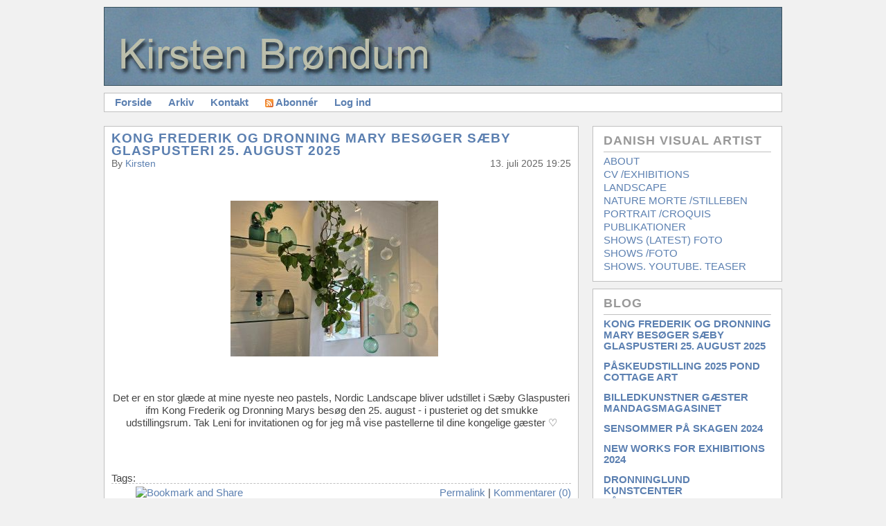

--- FILE ---
content_type: text/html; charset=utf-8
request_url: http://kirsten-brondum.dk/
body_size: 9747
content:


<!DOCTYPE html PUBLIC "-//W3C//DTD XHTML 1.0 Transitional//EN" "http://www.w3.org/TR/xhtml1/DTD/xhtml1-transitional.dtd">
<html xmlns="http://www.w3.org/1999/xhtml" xml:lang="en" lang="en">
<head profile="http://gmpg.org/xfn/11"><link rel="stylesheet" href="/themes/Standard/css.axd?name=style1.6.1.0.css" type="text/css" /><link rel="shortcut icon" href="pics/blogengine.ico" type="image/x-icon" /><meta name="author" content="Kirsten Br&amp;#248;ndum" /><link rel="contents" title="Archive" href="/archive.aspx" /><link rel="start" title="Kirsten Brøndum" href="/" /><link type="application/rdf+xml" rel="meta" title="SIOC" href="http://kirsten-brondum.dk/sioc.axd" /><link type="application/apml+xml" rel="meta" title="APML" href="http://kirsten-brondum.dk/apml.axd" /><link type="application/rdf+xml" rel="meta" title="FOAF" href="http://kirsten-brondum.dk/foaf.axd" /><link type="application/rss+xml" rel="alternate" title="Kirsten Brøndum (RSS)" href="http://kirsten-brondum.dk/syndication.axd?format=rss" /><link type="application/atom+xml" rel="alternate" title="Kirsten Brøndum (ATOM)" href="http://kirsten-brondum.dk/syndication.axd?format=atom" /><link type="application/rsd+xml" rel="edituri" title="RSD" href="http://kirsten-brondum.dk/rsd.axd" /><meta http-equiv="content-type" content="text/html; charset=utf-8" /><link type="application/opensearchdescription+xml" rel="search" title="Kirsten Brøndum" href="http://kirsten-brondum.dk/opensearch.axd" /><link rel="prev" title="Previous page" href="/?page=2" /><title>
	Kirsten Brøndum | 
</title></head>
<body>

<img src="/pics/header.jpg" alt="Kirsten Brøndums Blog" style="margin:10px 0px 10px 0px" />
  

  <!-- AddThis Button BEGIN -->
<script type="text/javascript">  var addthis_config = { "data_track_clickback": true };</script>
<!-- AddThis Button END -->

  <div id="menu">
    <ul>
      <li><a href="http://kirsten-brondum.dk/" rel="home">Forside</a></li>
      <li><a href="http://kirsten-brondum.dk/archive.aspx">Arkiv</a></li>
      <li><a href="http://kirsten-brondum.dk/contact.aspx">Kontakt</a></li>
      <li><a href="http://kirsten-brondum.dk/syndication.axd" class="feed"><img src="http://kirsten-brondum.dk/pics/rssButton.gif" alt="Feed" />Abonnér</a></li>
      <li><a href="/login.aspx" id="ctl00_aLogin">Log ind</a></li>
    </ul>
  </div>
  
  <form name="aspnetForm" method="post" action="/default.aspx" id="aspnetForm" class="body">
<div>
<input type="hidden" name="__EVENTTARGET" id="__EVENTTARGET" value="" />
<input type="hidden" name="__EVENTARGUMENT" id="__EVENTARGUMENT" value="" />
<input type="hidden" name="__VIEWSTATE" id="__VIEWSTATE" value="/wEPDwUKLTYwMTA0MjAxNw9kFgJmD2QWAgIBDxYEHgRocmVmBQsvbG9naW4uYXNweB4JaW5uZXJodG1sBQdMb2cgaW5kZGTOLnFGS4M1Gx/UGuYBlJoJ1Px4Aw==" />
</div>

<script type="text/javascript">
//<![CDATA[
var theForm = document.forms['aspnetForm'];
if (!theForm) {
    theForm = document.aspnetForm;
}
function __doPostBack(eventTarget, eventArgument) {
    if (!theForm.onsubmit || (theForm.onsubmit() != false)) {
        theForm.__EVENTTARGET.value = eventTarget;
        theForm.__EVENTARGUMENT.value = eventArgument;
        theForm.submit();
    }
}
//]]>
</script>


<script src="/js.axd?path=http%3a%2f%2fkirsten-brondum.dk%2fWebResource.axd%3fd%3dVjwlIqi7esLpp02YYsQj5vb-ws10arl6pmfvuDlShTmJbrmWkcW18HyiP3-g-C-LuV80Q3XQAy-AV4njmeyBLCbw27o1%26amp%3bt%3d638313835312541215" type="text/javascript"></script>

    
    <div id="content">
      
      
  <div id="ctl00_cphBody_divError"></div>
  <div id="ctl00_cphBody_PostList1_posts" class="posts">

<div class="post xfolkentry" id="post0">
  <h1><a href="/post/KONG-FREDERIK-OG-DRONNING-MARY-BESc398GER-Sc386BY-GLASPUSTERI-25-AUGUST-2025.aspx" class="taggedlink">KONG FREDERIK OG DRONNING MARY BES&#216;GER S&#198;BY GLASPUSTERI 25. AUGUST 2025</a></h1>
  <span class="author">by <a href="/author/kirsten.aspx">kirsten</a></span>
  <span class="pubDate">13. juli 2025 19:25</span>
  
  <div class="text"><p style="text-align: center;">&nbsp;</p>
<p style="text-align: center;"><img src="/image.axd?picture=2025%2f7%2fleni+glas+1+lille.jpg" alt="" />&nbsp; &nbsp; &nbsp;</p>
<p style="text-align: center;">&nbsp;</p>
<p style="text-align: center;">Det er en stor gl&aelig;de at mine nyeste neo pastels, Nordic Landscape bliver udstillet i S&aelig;by Glaspusteri ifm Kong Frederik og Dronning Marys bes&oslash;g den 25. august - i pusteriet og det smukke udstillingsrum. Tak Leni for invitationen og for jeg m&aring; vise pastellerne til dine kongelige g&aelig;ster ♡</p>
<p>&nbsp;</p></div>
  <div class="bottom">
    
    <p class="tags">Tags: </p>
    <p class="categories"></p>
  </div>

  <div class="footer">    
    <div class="bookmarks">
    

<!-- AddThis Button BEGIN -->
<a class="addthis_button" addthis:url="http%3a%2f%2fkirsten-brondum.dk%2fpost%2fKONG-FREDERIK-OG-DRONNING-MARY-BESc398GER-Sc386BY-GLASPUSTERI-25-AUGUST-2025.aspx" addthis:title="KONG+FREDERIK+OG+DRONNING+MARY+BES%c3%98GER+S%c3%86BY+GLASPUSTERI+25.+AUGUST+2025" href="http://www.addthis.com/bookmark.php?v=250&amp;username=jhsoft"><img src="http://s7.addthis.com/static/btn/v2/lg-share-en.gif" width="125" height="16" alt="Bookmark and Share" style="border:0"/></a>
<!-- AddThis Button END -->

    </div>
    
    
    
    
    <a rel="bookmark" href="http://kirsten-brondum.dk/post.aspx?id=38ddbd6c-a471-4755-bd99-5e46a7c27e20" title="KONG FREDERIK OG DRONNING MARY BES&#216;GER S&#198;BY GLASPUSTERI 25. AUGUST 2025">Permalink</a> |
    <a rel="nofollow" href="/post/KONG-FREDERIK-OG-DRONNING-MARY-BESc398GER-Sc386BY-GLASPUSTERI-25-AUGUST-2025.aspx#comment">Kommentarer (0)</a>   
    
    </div>
</div>

<div class="post xfolkentry" id="post1">
  <h1><a href="/post/PASKEUDSTILLING-2025-POND-COTTAGE-ART.aspx" class="taggedlink">P&#197;SKEUDSTILLING 2025 POND COTTAGE ART</a></h1>
  <span class="author">by <a href="/author/kirsten.aspx">kirsten</a></span>
  <span class="pubDate">14. marts 2025 15:49</span>
  
  <div class="text"><p>Traditionen tro &aring;bner galleri PondCottage Art, Munkebrovej 48, 9480 L&oslash;kken  p&aring;skeudstilling l&oslash;rdag f&oslash;r palmes&oslash;ndag dvs d. 12. april, udstillingen er &aring;ben til og  med 2. p&aring;skedag, mandag d. 21. april. Hver dag fra 11-17</p>
<p>Kirsten Br&oslash;ndum udstiller sine ny v&aelig;rker i neopastel, som hun selv siger: &ldquo;I en  periode sidste &aring;r,  2024 blev penslen skiftet ud med neopastel og l&aelig;rredet med  papir.&rdquo;  Om inspirationen til v&aelig;rkerne siger Kirsten Br&oslash;ndum: &ldquo;Det nordjyske landskab er til  stadighed en stor inspirationskilde. I de nye arbejder er det sm&aring; landskabspartier,  hvor alt overfl&oslash;digt er frasorteret - kun det vigtigste er tilbage.  Stilen er blevet n&aelig;sten kubistisk og helt anderledes end den anden udstiller,  Elisabeth Aslis, selvom ogs&aring; hendes v&aelig;rker er inspireret af landskaber. Asli udstiller  sm&aring; farverige malerier i en n&aelig;rmest impressionistisk stil.</p>
<p>Som noget helt nyt udstiller galleriet v&aelig;rker af keramikeren Peter Marshall. Peter  Marshall kommer fra det bjergrige Yorkshire i England, hvor naturen ogs&aring; er en stor  inspirationskilde for ham.</p>
<p>Naturen i form af levende v&aelig;sner inspirerer de to billedhuggere Erling M&oslash;rch og  Bodil Dam. Erling M&oslash;rch skaber fugle og dyr af st&aring;l p&aring; sin helt s&aelig;rlige m&aring;de.  Skulpturerne s&aelig;ttes sammen af st&aring;lplader, men grundet M&oslash;rchs baggrund som  konservator opst&aring;r motivets anatomi i genkendelig form.  Bodil Dam laver sine naturalistiske skulpturer i stent&oslash;j og bronze. Selvom  naturalismen er Bodil Dams kendetegn, s&aring; sniger der sig ogs&aring; af og til noget andet  ind inspireret af gr&aelig;sk mytologi, kristne kalkmalerier og fri fantasi.&nbsp;</p>
<p>&nbsp; &nbsp; &nbsp; &nbsp; &nbsp; &nbsp; &nbsp; &nbsp; &nbsp; &nbsp; &nbsp; &nbsp; &nbsp; &nbsp; &nbsp; &nbsp; &nbsp; &nbsp; &nbsp;<img src="/image.axd?picture=2025%2f3%2fPlakat++fra+Bodil+Dam+2025+udstilling+fin+til+sm+og+hjemmeside.jpg" alt="" /></p></div>
  <div class="bottom">
    
    <p class="tags">Tags: </p>
    <p class="categories"></p>
  </div>

  <div class="footer">    
    <div class="bookmarks">
    

<!-- AddThis Button BEGIN -->
<a class="addthis_button" addthis:url="http%3a%2f%2fkirsten-brondum.dk%2fpost%2fPASKEUDSTILLING-2025-POND-COTTAGE-ART.aspx" addthis:title="P%c3%85SKEUDSTILLING+2025+POND+COTTAGE+ART" href="http://www.addthis.com/bookmark.php?v=250&amp;username=jhsoft"><img src="http://s7.addthis.com/static/btn/v2/lg-share-en.gif" width="125" height="16" alt="Bookmark and Share" style="border:0"/></a>
<!-- AddThis Button END -->

    </div>
    
    
    
    
    <a rel="bookmark" href="http://kirsten-brondum.dk/post.aspx?id=2b07fe8d-09f8-49cb-a084-b3cba36a8f8d" title="P&#197;SKEUDSTILLING 2025 POND COTTAGE ART">Permalink</a> |
    <a rel="nofollow" href="/post/PASKEUDSTILLING-2025-POND-COTTAGE-ART.aspx#comment">Kommentarer (0)</a>   
    
    </div>
</div>

<div class="post xfolkentry" id="post2">
  <h1><a href="/post/BILLEDKUNSTNER-Gc386STER-MANDAGSMAGASINET.aspx" class="taggedlink">BILLEDKUNSTNER G&#198;STER MANDAGSMAGASINET</a></h1>
  <span class="author">by <a href="/author/kirsten.aspx">kirsten</a></span>
  <span class="pubDate">27. oktober 2024 17:12</span>
  
  <div class="text"><p>&nbsp;</p>
<p><a style="box-sizing: border-box; font-family: &quot;Open Sans&quot;, sans-serif; font-size: 19px;" href="mailto:redaktion@kanalfrederikshavn.dk"><span class="news-single-author" style="box-sizing: border-box; color: #333333; font-size: 15px;"><span style="box-sizing: border-box; font-weight: bolder;">Af:&nbsp;Michael Frederiksen</span></span></a></p>
<div class="lead" style="box-sizing: border-box; margin-top: 30px; font-size: 1.4rem; color: #212121;">
<p style="box-sizing: border-box; margin-top: 0px; margin-bottom: 1rem; font-size: 25px; color: #333333;"><span style="font-family: mceinline;"><em>Minder er snart noget af det eneste, der ikke er afgift p&aring;, og i Mandagsmagasinets portr&aelig;tudsendelser dyrker Radio FCMR minderne. Mandag 28. oktober gl&aelig;der tilrettel&aelig;gger Gitte Hansen sig til at g&aring; ned ad Mindernes All&eacute; sammen med billedkunstner Kirsten Br&oslash;ndum, Frederikshavn.</em></span><span style="font-family: &quot;Open Sans&quot;, sans-serif;">&nbsp;</span></p>
<p style="font-family: &quot;Open Sans&quot;, sans-serif; box-sizing: border-box; margin-top: 0px; margin-bottom: 1rem; font-size: 25px; color: #333333;"><span style="font-size: 19px;">Kirsten Br&oslash;ndum er vokset op i Sindal i en familie med mor, far og fem s&oslash;stre - en sk&oslash;n barndom, selvom der ikke var meget at rutte med. Hun er kontoruddannet og har haft en karriere b&aring;de som en del af forpagter/ejerparret p&aring; Nordstrand Camping i Frederikshavn og som billedkunstner.</span></p>
<p style="font-family: &quot;Open Sans&quot;, sans-serif; box-sizing: border-box; margin-top: 0px; margin-bottom: 1rem; font-size: 19px; color: #333333;">Kirsten Br&oslash;ndum elsker fordybelsen i kunstens verden og arbejder i &oslash;jeblikket med portr&aelig;tter. Hun fort&aelig;ller med k&aelig;rlighed om sine for&aelig;ldre og s&oslash;skende og om, hvordan hun har brugt maleriet som terapi i sv&aelig;re stunder. Hvorn&aring;r opdagede Kirsten, at hun havde flair for kunst?&nbsp; Og hvorn&aring;r begyndte hun at betragte sig selv som billedkunstner?</p>
<p style="font-family: &quot;Open Sans&quot;, sans-serif; box-sizing: border-box; margin-top: 0px; margin-bottom: 1rem; font-size: 19px; color: #333333;"><span style="box-sizing: border-box; font-weight: bolder;">F&aring; svaret i Mandagsmagainet, som du kan lytte til kl. 18.00:</span><br style="box-sizing: border-box;" />Frederikshavn 106,6 MHz<br style="box-sizing: border-box;" />&Oslash;stervr&aring; 103,5 MHz<br style="box-sizing: border-box;" />S&aelig;by 97,4 MHz</p>
<p style="font-family: &quot;Open Sans&quot;, sans-serif; box-sizing: border-box; margin-top: 0px; margin-bottom: 1rem; font-size: 19px; color: #333333;">Podcast<a style="box-sizing: border-box; text-decoration-line: none; background-color: transparent;" rel="noreferrer" href="http://www.fcmr.dk/" target="_blank">&nbsp;www.fcmr.dk</a>.</p>
</div></div>
  <div class="bottom">
    
    <p class="tags">Tags: </p>
    <p class="categories"></p>
  </div>

  <div class="footer">    
    <div class="bookmarks">
    

<!-- AddThis Button BEGIN -->
<a class="addthis_button" addthis:url="http%3a%2f%2fkirsten-brondum.dk%2fpost%2fBILLEDKUNSTNER-Gc386STER-MANDAGSMAGASINET.aspx" addthis:title="BILLEDKUNSTNER+G%c3%86STER+MANDAGSMAGASINET" href="http://www.addthis.com/bookmark.php?v=250&amp;username=jhsoft"><img src="http://s7.addthis.com/static/btn/v2/lg-share-en.gif" width="125" height="16" alt="Bookmark and Share" style="border:0"/></a>
<!-- AddThis Button END -->

    </div>
    
    
    
    
    <a rel="bookmark" href="http://kirsten-brondum.dk/post.aspx?id=e53d2cb9-2f92-4349-bbb5-3680dc5c4d5d" title="BILLEDKUNSTNER G&#198;STER MANDAGSMAGASINET">Permalink</a> |
    <a rel="nofollow" href="/post/BILLEDKUNSTNER-Gc386STER-MANDAGSMAGASINET.aspx#comment">Kommentarer (0)</a>   
    
    </div>
</div>

<div class="post xfolkentry" id="post3">
  <h1><a href="/post/SENSOMMER-PA-SKAGEN-2024.aspx" class="taggedlink">SENSOMMER P&#197; SKAGEN 2024</a></h1>
  <span class="author">by <a href="/author/kirsten.aspx">kirsten</a></span>
  <span class="pubDate">18. august 2024 17:37</span>
  
  <div class="text"><p style="text-align: center;">&nbsp;&nbsp;<img src="/image.axd?picture=2024%2f8%2f2+stk+neopastel.jpg" alt="" /></p>
<p style="text-align: center;">&nbsp;</p>
<p style="text-align: center;">Hen over sommeren har mine "malerier" - neo pastels p&aring; Arches papir h&aelig;ngt hos Kirsten Lind, Galleri Grenen - Grenen Kunstmuseum. Et fantastisk sted i smukke omgivelser og med en unik samling af kunst.&nbsp;</p>
<p style="text-align: center;">&Aring;bningstider 5. juni - 1. september, hver dag kl. 11 - 16. Fredag lukket. www.galleri-grenen.dk</p>
<p style="text-align: center;">&nbsp;</p></div>
  <div class="bottom">
    
    <p class="tags">Tags: </p>
    <p class="categories"></p>
  </div>

  <div class="footer">    
    <div class="bookmarks">
    

<!-- AddThis Button BEGIN -->
<a class="addthis_button" addthis:url="http%3a%2f%2fkirsten-brondum.dk%2fpost%2fSENSOMMER-PA-SKAGEN-2024.aspx" addthis:title="SENSOMMER+P%c3%85+SKAGEN+2024" href="http://www.addthis.com/bookmark.php?v=250&amp;username=jhsoft"><img src="http://s7.addthis.com/static/btn/v2/lg-share-en.gif" width="125" height="16" alt="Bookmark and Share" style="border:0"/></a>
<!-- AddThis Button END -->

    </div>
    
    
    
    
    <a rel="bookmark" href="http://kirsten-brondum.dk/post.aspx?id=b6d40887-00d9-4c24-ac8f-db1841815cb2" title="SENSOMMER P&#197; SKAGEN 2024">Permalink</a> |
    <a rel="nofollow" href="/post/SENSOMMER-PA-SKAGEN-2024.aspx#comment">Kommentarer (0)</a>   
    
    </div>
</div>

<div class="post xfolkentry" id="post4">
  <h1><a href="/post/NEW-WORKS-FOR-EXHIBITIONS-2024.aspx" class="taggedlink">NEW WORKS FOR EXHIBITIONS 2024</a></h1>
  <span class="author">by <a href="/author/kirsten.aspx">kirsten</a></span>
  <span class="pubDate">27. januar 2024 22:04</span>
  
  <div class="text"><div style="font-family: &quot;Segoe UI Historic&quot;, &quot;Segoe UI&quot;, Helvetica, Arial, sans-serif; color: #050505; font-size: 15px; white-space-collapse: preserve; text-align: center;"><span style="color: #000000; font-family: Verdana, Arial, Helvetica, sans-serif; font-size: 10px;"> &nbsp;&nbsp;</span><img style="color: #000000; font-family: Verdana, Arial, Helvetica, sans-serif; font-size: 10px;" src="/image.axd?picture=2024%2f1%2f4+neo+pastels+2024+lille+med+4+billeder.jpg" alt="" /></div>
<div style="font-family: &quot;Segoe UI Historic&quot;, &quot;Segoe UI&quot;, Helvetica, Arial, sans-serif; color: #050505; font-size: 15px; white-space-collapse: preserve; text-align: center;"><br /></div>
<div style="font-family: &quot;Segoe UI Historic&quot;, &quot;Segoe UI&quot;, Helvetica, Arial, sans-serif; color: #050505; font-size: 15px; white-space-collapse: preserve; text-align: center;">
<div>Gl&aelig;der mig til vi snart m&oslash;des igen - i kunstens tegn. Jeg viser her fire nye v&aelig;rker, hvor penslen er skiftet ud med neopastels og l&aelig;rredet med papir. Virkelig en sp&aelig;ndende proces at arbejde intenst med andre v&aelig;rkt&oslash;jer.</div>
<div>Det nordjyske landskab er til stadighed en stor inspirationskilde. I de nye arbejder er det sm&aring; landskabspartier, hvor alt overfl&oslash;digt er frasorteret. Kun det vigtigste er tilbage. Til geng&aelig;ld f&aring;r mine tanker lov til at v&aelig;re en del af v&aelig;rket! Jeg anvender gamle <span style="font-family: inherit;"><a style="color: #385898; cursor: pointer; font-family: inherit;" tabindex="-1"></a></span>linotryk p&aring; smukt Arches papir. I genanvendelsen bruger jeg nogle af tryksporene og jeg ser r&oslash;dder, vores r&oslash;dder, jordens r&oslash;dder og m&aring;ske roden til fred i verden ♡</div>
<div>Udover et fint ombygget Dronninglund Kunstcenter - ses vi ogs&aring; p&aring; Galleri Grenen/Grenen Kunstmuseum i p&aring;skeferien. 2 sk&oslash;nne, sk&oslash;nne "pletter" i Nordjylland.</div>
<div><br /></div>
</div></div>
  <div class="bottom">
    
    <p class="tags">Tags: </p>
    <p class="categories"></p>
  </div>

  <div class="footer">    
    <div class="bookmarks">
    

<!-- AddThis Button BEGIN -->
<a class="addthis_button" addthis:url="http%3a%2f%2fkirsten-brondum.dk%2fpost%2fNEW-WORKS-FOR-EXHIBITIONS-2024.aspx" addthis:title="NEW+WORKS+FOR+EXHIBITIONS+2024" href="http://www.addthis.com/bookmark.php?v=250&amp;username=jhsoft"><img src="http://s7.addthis.com/static/btn/v2/lg-share-en.gif" width="125" height="16" alt="Bookmark and Share" style="border:0"/></a>
<!-- AddThis Button END -->

    </div>
    
    
    
    
    <a rel="bookmark" href="http://kirsten-brondum.dk/post.aspx?id=bf9a8929-6d7b-4bb0-9ec0-7c391376839b" title="NEW WORKS FOR EXHIBITIONS 2024">Permalink</a> |
    <a rel="nofollow" href="/post/NEW-WORKS-FOR-EXHIBITIONS-2024.aspx#comment">Kommentarer (0)</a>   
    
    </div>
</div>

<div class="post xfolkentry" id="post5">
  <h1><a href="/post/DRONNINGLUND-KUNSTCENTER-PASKEUDSTILLING-2024.aspx" class="taggedlink">DRONNINGLUND KUNSTCENTER P&#197;SKEUDSTILLING 2024</a></h1>
  <span class="author">by <a href="/author/kirsten.aspx">kirsten</a></span>
  <span class="pubDate">19. januar 2024 18:53</span>
  
  <div class="text"><p style="text-align: center;">&nbsp;</p>
<p style="text-align: center;"><img src="/image.axd?picture=2024%2f1%2f2+neo+pastels+2024+lille.jpg" alt="" /></p>
<p style="text-align: center;">&nbsp;</p>
<p style="text-align: center;">De her 2 neopastels skal med p&aring; P&aring;skeudstillingen i Dronninglund Kunstcenter. Jeg gl&aelig;der mig meget til at vise flere helt nye v&aelig;rker. Lige nu er der en stor ombygning igang derude. Nyt k&oslash;kken og ikke mindst elevator til 1. salen, den skal du pr&oslash;ve, hvis du vil se mine arbejder : ))</p>
<p style="text-align: center;">&nbsp;</p></div>
  <div class="bottom">
    
    <p class="tags">Tags: </p>
    <p class="categories"></p>
  </div>

  <div class="footer">    
    <div class="bookmarks">
    

<!-- AddThis Button BEGIN -->
<a class="addthis_button" addthis:url="http%3a%2f%2fkirsten-brondum.dk%2fpost%2fDRONNINGLUND-KUNSTCENTER-PASKEUDSTILLING-2024.aspx" addthis:title="DRONNINGLUND+KUNSTCENTER+P%c3%85SKEUDSTILLING+2024" href="http://www.addthis.com/bookmark.php?v=250&amp;username=jhsoft"><img src="http://s7.addthis.com/static/btn/v2/lg-share-en.gif" width="125" height="16" alt="Bookmark and Share" style="border:0"/></a>
<!-- AddThis Button END -->

    </div>
    
    
    
    
    <a rel="bookmark" href="http://kirsten-brondum.dk/post.aspx?id=4a51a707-c84e-49d0-8797-8328b9d849b4" title="DRONNINGLUND KUNSTCENTER P&#197;SKEUDSTILLING 2024">Permalink</a> |
    <a rel="nofollow" href="/post/DRONNINGLUND-KUNSTCENTER-PASKEUDSTILLING-2024.aspx#comment">Kommentarer (0)</a>   
    
    </div>
</div>

<div class="post xfolkentry" id="post6">
  <h1><a href="/post/NYE-Vc386EKER-TIL-2024.aspx" class="taggedlink">NYE V&#198;RKER TIL 2024</a></h1>
  <span class="author">by <a href="/author/kirsten.aspx">kirsten</a></span>
  <span class="pubDate">20. oktober 2023 11:56</span>
  
  <div class="text"><p>&nbsp;</p>
<p style="text-align: center;"><img src="/image.axd?picture=2023%2f10%2ftil+www+23.jpg" alt="" /></p>
<p style="text-align: center;">&nbsp;</p>
<p style="text-align: center;">Udsnit af arbejder til n&aelig;ste &aring;rs udstilling. Olie, bly, kul og neopastel</p>
<p style="text-align: center;">- mit v&aelig;rksted er fyldt op med ny energi : )</p>
<p style="text-align: center;">&nbsp;</p>
<p style="text-align: center;">De sidste 6 familieportr&aelig;tter (af ialt 10) blev afleveret i oktober. De h&aelig;nger nu i et smukt hjem - med b&oslash;ger og kunst fra gulv til loft! Sp&aelig;ndende n&oslash;je udvalgte v&aelig;rker af forskellige kunstnere.</p>
<p style="text-align: center;">Tak til familien Steen for guidet rundvisning og ikke mindst jeres g&aelig;stfrihed ♡</p></div>
  <div class="bottom">
    
    <p class="tags">Tags: </p>
    <p class="categories"></p>
  </div>

  <div class="footer">    
    <div class="bookmarks">
    

<!-- AddThis Button BEGIN -->
<a class="addthis_button" addthis:url="http%3a%2f%2fkirsten-brondum.dk%2fpost%2fNYE-Vc386EKER-TIL-2024.aspx" addthis:title="NYE+V%c3%86RKER+TIL+2024" href="http://www.addthis.com/bookmark.php?v=250&amp;username=jhsoft"><img src="http://s7.addthis.com/static/btn/v2/lg-share-en.gif" width="125" height="16" alt="Bookmark and Share" style="border:0"/></a>
<!-- AddThis Button END -->

    </div>
    
    
    
    
    <a rel="bookmark" href="http://kirsten-brondum.dk/post.aspx?id=0d016b9e-cd3c-49dd-929c-d66b363f5024" title="NYE V&#198;RKER TIL 2024">Permalink</a> |
    <a rel="nofollow" href="/post/NYE-Vc386EKER-TIL-2024.aspx#comment">Kommentarer (0)</a>   
    
    </div>
</div>

<div class="post xfolkentry" id="post7">
  <h1><a href="/post/TAK-FOR-OPGAVEN.aspx" class="taggedlink">TAK FOR OPGAVEN</a></h1>
  <span class="author">by <a href="/author/kirsten.aspx">kirsten</a></span>
  <span class="pubDate">3. august 2023 19:02</span>
  
  <div class="text"><p style="text-align: center;">&nbsp;</p>
<p style="text-align: center;"><img src="/image.axd?picture=2023%2f8%2ffinn+og+carinas+b%c3%b8rn+2023+olie+p%c3%a5+l%c3%a6rred+20x20.png+sidste+foto+4+samlet.jpg" alt="" /></p>
<p style="text-align: center;"><span style="font-family: helvetica;"><br /></span></p>
<p style="text-align: center;"><span style="font-family: mceinline;"><span style="font-family: mceinline;"><span style="font-family: mceinline;"><strong><span style="font-family: mceinline;">I g&aring;r afleverede jeg 4 portr&aelig;tter til en s&oslash;d familie.</span></strong></span></span></span><span style="font-family: helvetica;">&nbsp;</span></p>
<p style="text-align: center;"><span style="font-family: helvetica;">De unge voksne portr&aelig;tterede er ret s&aring; spot on omkring deres egen personlighed og bevidst om deres vej i livet, det fornemmer man tydeligt. Tak for opgaven. I mit arbejde r&oslash;rte det bestemt ogs&aring; ved min egen livsopfattelse.</span></p></div>
  <div class="bottom">
    
    <p class="tags">Tags: </p>
    <p class="categories"></p>
  </div>

  <div class="footer">    
    <div class="bookmarks">
    

<!-- AddThis Button BEGIN -->
<a class="addthis_button" addthis:url="http%3a%2f%2fkirsten-brondum.dk%2fpost%2fTAK-FOR-OPGAVEN.aspx" addthis:title="TAK+FOR+OPGAVEN" href="http://www.addthis.com/bookmark.php?v=250&amp;username=jhsoft"><img src="http://s7.addthis.com/static/btn/v2/lg-share-en.gif" width="125" height="16" alt="Bookmark and Share" style="border:0"/></a>
<!-- AddThis Button END -->

    </div>
    
    
    
    
    <a rel="bookmark" href="http://kirsten-brondum.dk/post.aspx?id=31e9a7e3-58ac-4821-a6ff-28920dac70ef" title="TAK FOR OPGAVEN">Permalink</a> |
    <a rel="nofollow" href="/post/TAK-FOR-OPGAVEN.aspx#comment">Kommentarer (0)</a>   
    
    </div>
</div>

<div class="post xfolkentry" id="post8">
  <h1><a href="/post/KUNSTFORENINGEN-LIMFJORDENS-PASKEUDSTILLING-2023.aspx" class="taggedlink">KUNSTFORENINGEN LIMFJORDENS P&#197;SKEUDSTILLING 2023</a></h1>
  <span class="author">by <a href="/author/kirsten.aspx">kirsten</a></span>
  <span class="pubDate">6. april 2023 11:49</span>
  
  <div class="text"><div style="text-align: center;"><br /></div>
<p style="text-align: center;"><img src="/image.axd?picture=2023%2f3%2fLemvig+Kunstforeningen+Limfjorden+lille.png" alt="" /></p>
<p style="text-align: center;">&nbsp;</p>
<div style="text-align: center;"><span style="font-family: helvetica;"><br /></span></div>
<div style="text-align: center;"><span style="font-family: helvetica;"><span style="font-size: medium;">Tak for invitationen. Jeg&nbsp;</span></span><span style="font-size: medium; font-family: helvetica;">gl&aelig;der mig meget til at deltage i Kunstforeningen Limfjordens P&aring;skeudstilling 2023.</span></div>
<div style="text-align: center;"><span style="font-size: medium; font-family: helvetica;"><br /></span></div>
<div style="text-align: center;"><span style="font-family: helvetica;"><span style="font-size: medium;">F&oslash;rste gang jeg bes&oslash;gte Struer var i 1987, da havde jeg v&aelig;rker med p&aring; Kunstforeningens &aring;rlige censurerede Efter&aring;rsudstilling, det var en stor oplevelse.&nbsp;</span></span><span style="font-family: helvetica; font-size: medium;">Dengang arbejdede jeg med collage, 2 &aring;r senere p&aring; Aarhus Kunstakademi blev oliemaleriet mit foretrukne, og er det stadig.</span></div>
<div style="text-align: center;"><br /></div>
<div style="text-align: center;"><span style="font-family: helvetica;"><span style="font-size: medium;">L&aelig;s mere her www.limfjorden.com</span></span></div></div>
  <div class="bottom">
    
    <p class="tags">Tags: </p>
    <p class="categories"></p>
  </div>

  <div class="footer">    
    <div class="bookmarks">
    

<!-- AddThis Button BEGIN -->
<a class="addthis_button" addthis:url="http%3a%2f%2fkirsten-brondum.dk%2fpost%2fKUNSTFORENINGEN-LIMFJORDENS-PASKEUDSTILLING-2023.aspx" addthis:title="KUNSTFORENINGEN+LIMFJORDENS+P%c3%85SKEUDSTILLING+2023" href="http://www.addthis.com/bookmark.php?v=250&amp;username=jhsoft"><img src="http://s7.addthis.com/static/btn/v2/lg-share-en.gif" width="125" height="16" alt="Bookmark and Share" style="border:0"/></a>
<!-- AddThis Button END -->

    </div>
    
    
    
    
    <a rel="bookmark" href="http://kirsten-brondum.dk/post.aspx?id=f5c2dd86-19ab-4bee-9b52-b5d94b829912" title="KUNSTFORENINGEN LIMFJORDENS P&#197;SKEUDSTILLING 2023">Permalink</a> |
    <a rel="nofollow" href="/post/KUNSTFORENINGEN-LIMFJORDENS-PASKEUDSTILLING-2023.aspx#comment">Kommentarer (0)</a>   
    
    </div>
</div>

<div class="post xfolkentry" id="post9">
  <h1><a href="/post/WISH-YOU-A-MARRY-CHRISTMAS-AND-A-HAPPY-NEW-YEAR-2023.aspx" class="taggedlink">&#216;NSKER ALLE EN GL&#198;DELIG JUL OG ET LYKKEBRINGENDE &#197;R 2023</a></h1>
  <span class="author">by <a href="/author/kirsten.aspx">kirsten</a></span>
  <span class="pubDate">21. december 2022 17:39</span>
  
  <div class="text"><p style="text-align: center;">&nbsp;</p>
<p style="text-align: center;"><img src="/image.axd?picture=2023%2f2%2fgodt+nyt%c3%a5r+billede+2.+mindste.png" alt="" />&nbsp;</p>
<p style="text-align: center;">&nbsp;</p>
<p style="text-align: center;">&nbsp; www.instagram.com/kirstenbrondum/&nbsp;&nbsp;</p></div>
  <div class="bottom">
    
    <p class="tags">Tags: </p>
    <p class="categories"></p>
  </div>

  <div class="footer">    
    <div class="bookmarks">
    

<!-- AddThis Button BEGIN -->
<a class="addthis_button" addthis:url="http%3a%2f%2fkirsten-brondum.dk%2fpost%2fWISH-YOU-A-MARRY-CHRISTMAS-AND-A-HAPPY-NEW-YEAR-2023.aspx" addthis:title="%c3%98NSKER+ALLE+EN+GL%c3%86DELIG+JUL+OG+ET+LYKKEBRINGENDE+%c3%85R+2023" href="http://www.addthis.com/bookmark.php?v=250&amp;username=jhsoft"><img src="http://s7.addthis.com/static/btn/v2/lg-share-en.gif" width="125" height="16" alt="Bookmark and Share" style="border:0"/></a>
<!-- AddThis Button END -->

    </div>
    
    
    
    
    <a rel="bookmark" href="http://kirsten-brondum.dk/post.aspx?id=e620b627-3769-4783-a1fa-1f53f3c3a4ae" title="&#216;NSKER ALLE EN GL&#198;DELIG JUL OG ET LYKKEBRINGENDE &#197;R 2023">Permalink</a> |
    <a rel="nofollow" href="/post/WISH-YOU-A-MARRY-CHRISTMAS-AND-A-HAPPY-NEW-YEAR-2023.aspx#comment">Kommentarer (0)</a>   
    
    </div>
</div></div>

<div id="postPaging">
  <a href="/?page=2" id="ctl00_cphBody_PostList1_hlPrev" style="float:left">&lt;&lt; Forrige indlæg</a>
  
</div>
      


<!-- AddThis Button BEGIN -->
<script type="text/javascript" src="http://s7.addthis.com/js/250/addthis_widget.js#username=jhsoft"></script>
<!-- AddThis Button END -->
      
      <p id="footer">

      </p>
    </div>

    <div id="sidepanel">
      <div id="widgetzone_be_WIDGET_ZONE" class="widgetzone"><div class="widget pagelist" id="widgetdc246169-0320-459f-a181-0f7f423dfbb5"><h4>DANISH VISUAL ARTIST</h4><div class="content"><ul id="pagelist" class="pagelist"><li><a href="/page/ANMELDELSEPRESSEOMTALE.aspx">ABOUT  </a></li><li><a href="/page/UDSTILLINGER-OG-OPGAVERCV.aspx">CV /EXHIBITIONS</a></li><li><a href="/page/LANDSCAPE.aspx">LANDSCAPE </a></li><li><a href="/page/NATURE-MORTE-STILLEBEN.aspx">NATURE MORTE /STILLEBEN </a></li><li><a href="/page/FOTOSIDE-KROKITEGNING.aspx">PORTRAIT /CROQUIS</a></li><li><a href="/page/PUBLIKATIONER.aspx">PUBLIKATIONER</a></li><li><a href="/page/SHOWS-(LATEST)-FOTO.aspx">SHOWS (LATEST) FOTO</a></li><li><a href="/page/FOTO-FRA-UDSTILLINGER.aspx">SHOWS /FOTO</a></li><li><a href="/page/FOTO-SHOWS-2015-.aspx">SHOWS. YOUTUBE. TEASER</a></li></ul>
</div></div><div class="widget recentposts" id="widgetbcaa119c-eb27-4860-9760-0c3c6fd9c3e0"><h4>BLOG</h4><div class="content"><ul class="recentPosts" id="recentPosts"><li><a href="/post/KONG-FREDERIK-OG-DRONNING-MARY-BESc398GER-Sc386BY-GLASPUSTERI-25-AUGUST-2025.aspx">KONG FREDERIK OG DRONNING MARY BES&#216;GER S&#198;BY GLASPUSTERI 25. AUGUST 2025</a></li><li><a href="/post/PASKEUDSTILLING-2025-POND-COTTAGE-ART.aspx">P&#197;SKEUDSTILLING 2025 POND COTTAGE ART</a></li><li><a href="/post/BILLEDKUNSTNER-Gc386STER-MANDAGSMAGASINET.aspx">BILLEDKUNSTNER G&#198;STER MANDAGSMAGASINET</a></li><li><a href="/post/SENSOMMER-PA-SKAGEN-2024.aspx">SENSOMMER P&#197; SKAGEN 2024</a></li><li><a href="/post/NEW-WORKS-FOR-EXHIBITIONS-2024.aspx">NEW WORKS FOR EXHIBITIONS 2024</a></li><li><a href="/post/DRONNINGLUND-KUNSTCENTER-PASKEUDSTILLING-2024.aspx">DRONNINGLUND KUNSTCENTER P&#197;SKEUDSTILLING 2024</a></li><li><a href="/post/NYE-Vc386EKER-TIL-2024.aspx">NYE V&#198;RKER TIL 2024</a></li><li><a href="/post/TAK-FOR-OPGAVEN.aspx">TAK FOR OPGAVEN</a></li><li><a href="/post/KUNSTFORENINGEN-LIMFJORDENS-PASKEUDSTILLING-2023.aspx">KUNSTFORENINGEN LIMFJORDENS P&#197;SKEUDSTILLING 2023</a></li><li><a href="/post/WISH-YOU-A-MARRY-CHRISTMAS-AND-A-HAPPY-NEW-YEAR-2023.aspx">&#216;NSKER ALLE EN GL&#198;DELIG JUL OG ET LYKKEBRINGENDE &#197;R 2023</a></li></ul></div></div><div class="widget textbox" id="widgetad4d80eb-563c-40f0-abf9-674a5f58d0be"><h4>KONTAKT</h4><div class="content"><p><strong></strong></p>
<p class="MsoNormal" style="margin: 0cm 0cm 10pt;"><strong>&nbsp;<a href="mailto:post@kirsten-brondum.dk">post@kirsten-brondum.dk</a></strong></p>
<p class="MsoNormal" style="margin: 0cm 0cm 10pt;">&nbsp;</p>
<p class="MsoNormal" style="margin: 0cm 0cm 10pt;">&nbsp;<strong><a href="http://www.bkf.dk/medlemsliste/">www.bkf.dk/medlemsliste/</a></strong></p>
<p class="MsoNormal" style="margin: 0cm 0cm 10pt;"><a href="https://www.instagram.com/kirstenbrondum/"><strong>www.instagram.com/kirstenbrondum/</strong></a></p>
<p class="MsoNormal" style="margin: 0cm 0cm 10pt;">&nbsp;</p>
<p class="MsoNormal" style="margin: 0cm 0cm 10pt;"><strong>facebook: Kirsten Merete Br&oslash;ndum</strong>&nbsp;</p>
<p class="MsoNormal" style="margin: 0cm 0cm 10pt;">&nbsp;</p>
<p>&nbsp;</p>
<p class="MsoNormal" style="margin: 0cm 0cm 10pt;">&nbsp;</p>
<p class="MsoNormal" style="margin: 0cm 0cm 10pt;">&nbsp;</p>
<p class="MsoNormal" style="margin: 0cm 0cm 10pt;">&nbsp;</p>
<p>&nbsp;</p>
<p>&nbsp;</p></div></div></div>
    </div>
    
  
<div>

	<input type="hidden" name="__VIEWSTATEGENERATOR" id="__VIEWSTATEGENERATOR" value="CA0B0334" />
</div>

<script type="text/javascript">
//<![CDATA[
function registerVariables(){BlogEngine.webRoot='/';BlogEngine.i18n.hasRated='Du har allerede givet point til denne post';BlogEngine.i18n.savingTheComment='Gemmer kommentaren...';BlogEngine.i18n.comments='Kommentarer';BlogEngine.i18n.commentWasSaved='Kommentaren er gemt. Tak for din feedback';BlogEngine.i18n.commentWaitingModeration='Tak for din feedback. Kommentaren venter nu på godkendelse.';BlogEngine.i18n.cancel='Annullér';BlogEngine.i18n.filter='Filtrér';BlogEngine.i18n.apmlDescription='Indtast adressen til din hjemmeside eller APML dokument';BlogEngine.i18n.beTheFirstToRate='Vær den første til at give point';BlogEngine.i18n.currentlyRated='Har i øjeblikket {0} point givet af {1} læsere';BlogEngine.i18n.ratingHasBeenRegistered='Your rating has been registered. Thank you!';BlogEngine.i18n.rateThisXStars='Rate this {0} star{1} out of 5';};//]]>
</script>
<script type="text/javascript" defer="defer" src="/js.axd?path=%2fblog.js&amp;v=1.6.1.0"></script>
<script type="text/javascript">
//<![CDATA[

WebForm_InitCallback();//]]>
</script>
</form>
  
</body>
</html>


--- FILE ---
content_type: text/css; charset=utf-8
request_url: http://kirsten-brondum.dk/themes/Standard/css.axd?name=style1.6.1.0.css
body_size: 3178
content:
body,textarea,table,tr,td{font-family:calibri,arial;font-size:11pt}body{background-color:#F1F1F1;color:#444444;margin:0 auto;width:980px;position:relative}h1{font-size:130%;letter-spacing:1px}h2{font-size:110%}a{text-decoration:none;color:#5C80B1}a[href^="\/file.axd"]{font-weight:bold;background:url(download.png) no-repeat right center;padding-right:15px}a:hover{text-decoration:underline}img{border:none}#content{float:left;width:70%}#sidepanel{float:right;width:28%}.loginbox{margin:0 auto}.loginbox td{  padding:3px}#postnavigation{margin-bottom:10px;text-align:center;color:Gray;background:white;border:1px solid silver;padding:3px}#footer{font-size:80%;text-align:center}#header{text-align:right;margin-bottom:30px;width:100%}#header p{font-family:Arial;font-size:80px;font-weight:bold;margin:0px;letter-spacing:8px}#header span{font-weight:normal;letter-spacing:4px;color:silver;margin:0px}#header a{text-decoration:none;color:white}#menu{background:white;border:1px solid silver;padding:5px;margin-bottom:20px}#menu a.apmlfilter{float:right;margin-right:10px;background:url(../../pics/apml.png) no-repeat left 1px;padding-left:16px}#menu ul{list-style:none;margin:0;padding:0}#menu ul li{display:inline}#menu ul li a{padding:10px;font-weight:bold}#menu ul li a.feed img{margin-right:3px;margin-bottom:-2px}div.widgetzone{padding:0;background:none}div.widgetzone .clear{clear:left}div.widget{background:white;border:1px solid silver;padding:10px 15px;margin-bottom:10px;z-index:1;min-width:1px}div.widget .content{line-height:16px;color:#666666}div.widget h4{font-size:120%;border-bottom:1px solid silver;padding-bottom:5px;margin:0;margin-bottom:5px;z-index:0;color:#999999;letter-spacing:1px}div.widget a.edit,div.widget a.move{font-size:85%;font-weight:normal;float:right;z-index:1;margin-left:5px}div.widget a.delete{font-weight:bold;color:#999999;float:right;margin-left:5px;position:relative;top:-3px;z-index:1;text-decoration:none}div.widget a.delete:hover{color:black}.widgetzone .widget ul{list-style-type:none;margin:0;padding:0;text-transform:capitalize}.widgetzone .widget ul li{margin-bottom:3px}.widgetzone div.search{background:none;border:none;padding-left:10px}.widgetzone img.rssButton{margin-right:3px}.widgetzone div#moveWidgetToContainer{text-align:right;margin:3px}#blogroll ul{list-style-type:none;margin:0 0 3px 0;padding:0px}#blogroll ul li ul li a{margin-left:25px;color:#666666;font-size:90%}#blogroll ul li a img{border:none;margin-right:3px}div.post,.mceContentBody{border:1px solid silver;padding:3px 10px;margin-bottom:20px;background-color:white;line-height:125%}div.post h1,.mceContentBody h1{margin:5px 0 0 0}div.post .author{color:#666666;font-size:95%;float:left;text-transform:capitalize}div.post .pubDate{color:#666666;font-size:95%;float:right}div.post .text{margin-top:30px}div.post .text h2{margin-bottom:-10px}div.post .text h3{font-size:11px;margin-bottom:-10px;padding:0}div.post .footer{text-align:right;border-top:1px dashed silver;padding-top:4px;padding-bottom:2px}div.post .bottom{margin-bottom:45px}div.post .categories{margin-bottom:5px;float:right}div.post .tags{float:left;margin-bottom:5px}div.post .text a[href^="http:"]{background:url(../../pics/remote.gif) right top no-repeat;padding-right:10px;white-space:nowrap}#relatedPosts div{background:white;padding:5px 10px 10px 10px;border:1px solid silver}#relatedPosts h1{margin:0 0 10px 0}#relatedPosts p{font-size:120%;letter-spacing:1px;font-weight:bold}#relatedPosts a{display:block;margin-top:5px}#relatedPosts span{color:#666666;text-indent:10px;display:inline-block}ul.recentPosts li{padding-bottom:10px}ul.recentPosts li a{font-weight:bold}ul.recentPosts li span{display:block;text-indent:10px;text-transform:none}ul.recentComments li{padding-bottom:10px;text-transform:none}ul.recentComments li a.postTitle{font-weight:bold}.bookmarks{float:left}.comment{border:1px solid silver;background-color:white;padding:3px 10px;margin-bottom:10px}.comment .date{font-size:90%;color:#666666;text-align:right;margin:0;padding:3px 0px;border-bottom:1px dashed silver}.comment .author{margin:0;padding:3px 0px;border-top:1px dashed silver;font-size:90%}#addcomment,#comment{font-size:120%;letter-spacing:1px;font-weight:bold}.self{background:#E0EAEF}.comment .gravatar{float:left;clear:both;margin:5px 10px 5px 0}.comment .gravatar img{height:80px;border:1px solid silver}.comment .content{min-height:85px;margin:5px;margin-left:90px}.comment cite{font-family:Monospace;font-style:normal}.comment img.flag{position:relative;top:2px}.commentForm{padding:5px}.commentForm label{float:left;display:block;width:80px;margin-top:4px}.commentForm input{width:300px}.commentForm textarea{width:100%;height:150px;border:1px solid silver}#commentMenu{padding:0;margin:0;clear:both}#commentMenu li{float:left;border:1px solid silver;border-bottom:transparent;margin:0;list-style:none;margin-right:5px;padding:3px 8px;cursor:pointer;position:relative;top:2px;background:#d8d8d8}#commentMenu li.selected{background:white;border-bottom:1px solid white}#commentPreview{display:none;clear:both;min-height:150px}.success{color:green;font-weight:bold}.commentForm .bbcode{  font-size:90%; float:right; position:relative; top:20px; padding:3px}.commentForm .bbcodeNoLivePreview{top:0}.bbcode a{  margin:1px; padding:1px 3px 1px 3px; background:#fff; border:1px solid #ccc}#archive{background-color:white;border:1px solid silver;padding:10px}#archive h1{margin:0;border-bottom:1px dashed silver;padding-bottom:9px}#archive h2{border-bottom:1px solid silver;padding-bottom:4px;margin-bottom:10px}#archive h2 img{margin-right:3px}#archive ul{list-style-type:square;margin:0 10px;padding:10px}#archive ul li{margin-right:20px}#archive table{width:100%;border-collapse:collapse}#archive table td,#archive table th{text-align:left}#archive table td{text-align:left;border-bottom:1px solid #D8D8D8;padding:2px 0;font-size:95%}#archive .date{width:70px}#archive .comments{width:70px;text-align:center}#archive .rating{width:70px;text-align:center}#searchbox{margin-top:5px;font-size:85%}#searchbox input{font-size:85%}#searchbox #searchbutton{margin-left:5px}#searchbox #searchfield{width:180px}#searchonsearch{background:white;padding:5px 10px;margin-bottom:20px;border:1px solid silver}#searchonsearch h3{margin:3px;font-size:13px}#searchonsearch ol li{margin:2px 0}ul#monthList{font-weight:bold}ul#monthList ul li{margin-left:20px;font-weight:normal}ul#monthList li.year{ cursor:pointer}ul#monthList ul{display:none}ul#monthList ul.open{display:block}.tagcloud{margin-bottom:10px;white-space:normal}.tagcloud li{display:inline}.tagcloud a{margin-right:3px;display:inline}.tagcloud a.biggest{font-size:130%}.tagcloud a.big{font-size:124%}.tagcloud a.medium{font-size:115%}.tagcloud a.small{font-size:100%}.tagcloud a.smallest{font-size:90%}#page{border:1px solid silver;padding:3px 10px;margin-bottom:20px;background-color:white;line-height:17px}#page h1{margin:3px 0 10px 0}#page #admin{border-top:1px solid silver;margin-top:10px;padding:5px 0}#calendarContainer{text-transform:capitalize;margin:0 auto}.calendar{border:none;margin:0 auto}.calendar .weekend{background-color:#F1F1F1}.calendar .other{color:silver}.calendar a.exist{display:block;font-weight:bold;background-color:#F1F1F1}.calendar td{vertical-align:top;background:white}.rating{margin-bottom:10px}.rating p{display:inline;position:relative;top:14px;left:55px}.star-rating{position:relative;width:125px;height:25px;overflow:hidden;list-style:none;margin:0;padding:0;background-position:left top}.star-rating li{display:inline}.star-rating a,.star-rating .current-rating{position:absolute;top:0;left:0;text-indent:-1000em;height:25px;line-height:25px;outline:none;overflow:hidden;border:none}.star-rating a:hover,.star-rating a:active,.star-rating a:focus{background-position:left bottom}.star-rating a.one-star{width:20%;z-index:6}.star-rating a.two-stars{width:40%;z-index:5}.star-rating a.three-stars{width:60%;z-index:4}.star-rating a.four-stars{width:80%;z-index:3}.star-rating a.five-stars{width:100%;z-index:2}.star-rating .current-rating{z-index:1;background-position:left center}.small-star{width:50px;height:10px}.small-star,.small-star a:hover,.small-star a:active,.small-star a:focus,.small-star .current-rating{background-image:url(../../pics/star_small.gif);line-height:10px;height:10px}#searchpage{margin-bottom:30px}#searchpage input#q{width:300px}#searchpage input#comment{clear:both}.searchresult{margin-bottom:20px}.searchresult a{font-weight:bold}.searchresult span.text{clear:both;display:block;margin:3px 0}.searchresult span.type{display:block}.searchresult span.url{color:Gray}.searchpage ul.paging{ list-style-type:none;margin:0px;margin-bottom:20px;padding:0px}.searchpage ul.paging li{ display:inline;border:1px solid gray; background:#f1f1f1;margin-right:5px}.searchpage ul.paging li a{ padding:5px 8px}.searchpage ul.paging li.active{ background:#f1f1f1;border:1px solid black}#contact{background:white;padding:10px;border:1px solid silver}#contact h1{margin-top:0}#contact label{display:block;padding-top:5px}#contact input.field{width:200px}#contact textarea{display:block;overflow:auto;width:75%;height:150px;margin:0}.code{font-size:12px;color:black;font-family:Consolas,"Courier New",Courier,Monospace;background-color:#F1F1F1;line-height:normal}.code p{padding:5px}.code .rem{ color:#008000}.code .kwrd{ color:#0000ff}.code .str{ color:#006080}.code .op{ color:#0000c0}.code .preproc{ color:#0000ff}.code .asp{ background-color:#ffff00}.code .html{ color:#800000}.code .attr{ color:#ff0000}.code .alt{background-color:#f4f4f4}.code .lnum{ color:#606060}div.post .text a[rel]{background-repeat:no-repeat;background-position:right center}div.post .text a[rel="me"]{background-image:url('../../pics/xfn/me.gif')}div.post .text a[rel~="contact"] ,div.post .text a[rel~="acquaintance"],div.post .text a[rel~="friend"]{background-image:url('../../pics/xfn/contact.gif');padding-right:11px}div.post .text a[rel~="contact"][rel~="met"] ,div.post .text a[rel~="acquaintance"][rel~="met"] ,div.post .text a[rel~="friend"][rel~="met"]{background-image:url('../../pics/xfn/contactMet.gif');padding-right:11px}div.post .text a[rel~="colleague"] ,div.post .text a[rel~="co-worker"]{background-image:url('../../pics/xfn/colleague.gif');padding-right:11px}div.post .text a[rel~="colleague"][rel~="met"] ,div.post .text a[rel~="co-worker"][rel~="met"]{background-image:url('../../pics/xfn/colleagueMet.gif');padding-right:11px}div.post .text a[rel~="muse"] ,div.post .text a[rel~="crush"] ,div.post .text a[rel~="date"] ,a[rel~="sweetheart"]{background-image:url('../../pics/xfn/sweet.gif');padding-right:11px}div.post .text a[rel~="muse"][rel~="met"] ,div.post .text a[rel~="crush"][rel~="met"] ,div.post .text a[rel~="date"][rel~="met"] ,div.post .text a[rel~="sweetheart"][rel~="met"]{background-image:url('../../pics/xfn/sweetMet.gif');padding-right:11px}.comment-replies{background:transparent url(../../pics/reply-arrow.gif) no-repeat 2px 2px;padding:0 0 0 15px;margin:5px 0 0 0}#commentlist #comment-form{border:solid 1px #ccc;background:#fff;padding:10px;margin:10px 0}#commentNotificationUnsubscription{margin-bottom:10px;color:Gray;background:#ffc;border:1px solid silver;padding:10px}#commentNotificationUnsubscription h1{margin:0 auto 12px auto;padding:0}